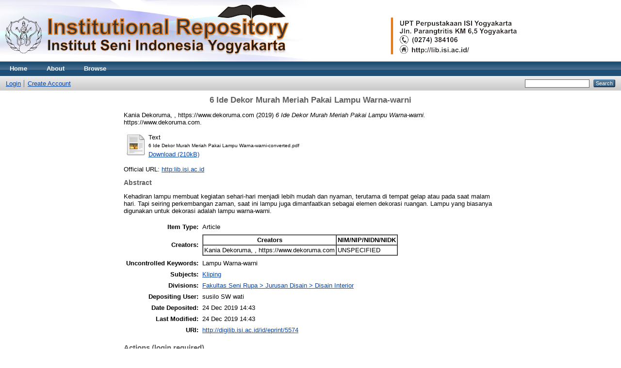

--- FILE ---
content_type: text/html; charset=utf-8
request_url: http://digilib.isi.ac.id/5574/
body_size: 3954
content:
<!DOCTYPE html PUBLIC "-//W3C//DTD XHTML 1.0 Transitional//EN" "http://www.w3.org/TR/xhtml1/DTD/xhtml1-transitional.dtd">
<html xmlns="http://www.w3.org/1999/xhtml">
  <head>
    <meta http-equiv="X-UA-Compatible" content="IE=edge" />
    <title> 6 Ide Dekor Murah Meriah Pakai Lampu Warna-warni  - Digilib</title>
    <link rel="icon" href="/favicon.ico" type="image/x-icon" />
    <link rel="shortcut icon" href="/favicon.ico" type="image/x-icon" />
    <meta name="eprints.eprintid" content="5574" />
<meta name="eprints.rev_number" content="7" />
<meta name="eprints.eprint_status" content="archive" />
<meta name="eprints.userid" content="3534" />
<meta name="eprints.dir" content="disk1/00/00/55/74" />
<meta name="eprints.datestamp" content="2019-12-24 14:43:09" />
<meta name="eprints.lastmod" content="2019-12-24 14:43:09" />
<meta name="eprints.status_changed" content="2019-12-24 14:43:09" />
<meta name="eprints.type" content="article" />
<meta name="eprints.metadata_visibility" content="show" />
<meta name="eprints.contact_email" content="lib@isi.ac.id" />
<meta name="eprints.creators_name" content="Kania Dekoruma, , https://www.dekoruma.com" />
<meta name="eprints.title" content="6 Ide Dekor Murah Meriah Pakai Lampu Warna-warni" />
<meta name="eprints.ispublished" content="pub" />
<meta name="eprints.subjects" content="KLP" />
<meta name="eprints.divisions" content="pro_inter" />
<meta name="eprints.full_text_status" content="public" />
<meta name="eprints.keywords" content="Lampu Warna-warni" />
<meta name="eprints.abstract" content="Kehadiran lampu membuat kegiatan sehari-hari menjadi lebih mudah dan nyaman, terutama di tempat gelap atau pada saat malam hari. Tapi seiring perkembangan zaman, saat ini lampu juga dimanfaatkan sebagai elemen dekorasi ruangan. Lampu yang biasanya digunakan untuk dekorasi adalah lampu warna-warni." />
<meta name="eprints.date" content="2019-09-21" />
<meta name="eprints.date_type" content="published" />
<meta name="eprints.publication" content="https://www.dekoruma.com" />
<meta name="eprints.publisher" content="https://www.dekoruma.com/, 21 September 2019" />
<meta name="eprints.refereed" content="FALSE" />
<meta name="eprints.official_url" content="http:lib.isi.ac.id" />
<meta name="eprints.citation" content="  Kania Dekoruma, , https://www.dekoruma.com  (2019) 6 Ide Dekor Murah Meriah Pakai Lampu Warna-warni.  https://www.dekoruma.com.       " />
<meta name="eprints.document_url" content="http://digilib.isi.ac.id/5574/1/6%20Ide%20Dekor%20Murah%20Meriah%20Pakai%20Lampu%20Warna-warni-converted.pdf" />
<link rel="schema.DC" href="http://purl.org/DC/elements/1.0/" />
<meta name="DC.relation" content="http://digilib.isi.ac.id/5574/" />
<meta name="DC.title" content="6 Ide Dekor Murah Meriah Pakai Lampu Warna-warni" />
<meta name="DC.creator" content="Kania Dekoruma, , https://www.dekoruma.com" />
<meta name="DC.subject" content="Kliping" />
<meta name="DC.description" content="Kehadiran lampu membuat kegiatan sehari-hari menjadi lebih mudah dan nyaman, terutama di tempat gelap atau pada saat malam hari. Tapi seiring perkembangan zaman, saat ini lampu juga dimanfaatkan sebagai elemen dekorasi ruangan. Lampu yang biasanya digunakan untuk dekorasi adalah lampu warna-warni." />
<meta name="DC.publisher" content="https://www.dekoruma.com/, 21 September 2019" />
<meta name="DC.date" content="2019-09-21" />
<meta name="DC.type" content="Article" />
<meta name="DC.type" content="NonPeerReviewed" />
<meta name="DC.format" content="text" />
<meta name="DC.language" content="en" />
<meta name="DC.identifier" content="http://digilib.isi.ac.id/5574/1/6%20Ide%20Dekor%20Murah%20Meriah%20Pakai%20Lampu%20Warna-warni-converted.pdf" />
<meta name="DC.identifier" content="  Kania Dekoruma, , https://www.dekoruma.com  (2019) 6 Ide Dekor Murah Meriah Pakai Lampu Warna-warni.  https://www.dekoruma.com.       " />
<meta name="DC.relation" content="http:lib.isi.ac.id" />
<link rel="alternate" href="http://digilib.isi.ac.id/cgi/export/eprint/5574/Simple/digilib-eprint-5574.txt" type="text/plain; charset=utf-8" title="Simple Metadata" />
<link rel="alternate" href="http://digilib.isi.ac.id/cgi/export/eprint/5574/RDFNT/digilib-eprint-5574.nt" type="text/plain" title="RDF+N-Triples" />
<link rel="alternate" href="http://digilib.isi.ac.id/cgi/export/eprint/5574/Atom/digilib-eprint-5574.xml" type="application/atom+xml;charset=utf-8" title="Atom" />
<link rel="alternate" href="http://digilib.isi.ac.id/cgi/export/eprint/5574/DC/digilib-eprint-5574.txt" type="text/plain; charset=utf-8" title="Dublin Core" />
<link rel="alternate" href="http://digilib.isi.ac.id/cgi/export/eprint/5574/Text/digilib-eprint-5574.txt" type="text/plain; charset=utf-8" title="ASCII Citation" />
<link rel="alternate" href="http://digilib.isi.ac.id/cgi/export/eprint/5574/DIDL/digilib-eprint-5574.xml" type="text/xml; charset=utf-8" title="MPEG-21 DIDL" />
<link rel="alternate" href="http://digilib.isi.ac.id/cgi/export/eprint/5574/RDFN3/digilib-eprint-5574.n3" type="text/n3" title="RDF+N3" />
<link rel="alternate" href="http://digilib.isi.ac.id/cgi/export/eprint/5574/HTML/digilib-eprint-5574.html" type="text/html; charset=utf-8" title="HTML Citation" />
<link rel="alternate" href="http://digilib.isi.ac.id/cgi/export/eprint/5574/RDFXML/digilib-eprint-5574.rdf" type="application/rdf+xml" title="RDF+XML" />
<link rel="alternate" href="http://digilib.isi.ac.id/cgi/export/eprint/5574/XML/digilib-eprint-5574.xml" type="application/vnd.eprints.data+xml; charset=utf-8" title="EP3 XML" />
<link rel="alternate" href="http://digilib.isi.ac.id/cgi/export/eprint/5574/COinS/digilib-eprint-5574.txt" type="text/plain; charset=utf-8" title="OpenURL ContextObject in Span" />
<link rel="alternate" href="http://digilib.isi.ac.id/cgi/export/eprint/5574/ContextObject/digilib-eprint-5574.xml" type="text/xml; charset=utf-8" title="OpenURL ContextObject" />
<link rel="alternate" href="http://digilib.isi.ac.id/cgi/export/eprint/5574/CSV/digilib-eprint-5574.csv" type="text/csv; charset=utf-8" title="Multiline CSV" />
<link rel="alternate" href="http://digilib.isi.ac.id/cgi/export/eprint/5574/RIS/digilib-eprint-5574.ris" type="text/plain" title="Reference Manager" />
<link rel="alternate" href="http://digilib.isi.ac.id/cgi/export/eprint/5574/MODS/digilib-eprint-5574.xml" type="text/xml; charset=utf-8" title="MODS" />
<link rel="alternate" href="http://digilib.isi.ac.id/cgi/export/eprint/5574/EndNote/digilib-eprint-5574.enw" type="text/plain; charset=utf-8" title="EndNote" />
<link rel="alternate" href="http://digilib.isi.ac.id/cgi/export/eprint/5574/BibTeX/digilib-eprint-5574.bib" type="text/plain" title="BibTeX" />
<link rel="alternate" href="http://digilib.isi.ac.id/cgi/export/eprint/5574/METS/digilib-eprint-5574.xml" type="text/xml; charset=utf-8" title="METS" />
<link rel="alternate" href="http://digilib.isi.ac.id/cgi/export/eprint/5574/JSON/digilib-eprint-5574.js" type="application/json; charset=utf-8" title="JSON" />
<link rel="alternate" href="http://digilib.isi.ac.id/cgi/export/eprint/5574/Refer/digilib-eprint-5574.refer" type="text/plain" title="Refer" />
<link rel="Top" href="http://digilib.isi.ac.id/" />
    <link rel="Sword" href="https://digilib.isi.ac.id/sword-app/servicedocument" />
    <link rel="SwordDeposit" href="https://digilib.isi.ac.id/id/contents" />
    <link rel="Search" type="text/html" href="http://digilib.isi.ac.id/cgi/search" />
    <link rel="Search" type="application/opensearchdescription+xml" href="http://digilib.isi.ac.id/cgi/opensearchdescription" />
    <script type="text/javascript" src="http://www.google.com/jsapi"><!--padder--></script><script type="text/javascript">
// <![CDATA[
google.load("visualization", "1", {packages:["corechart", "geochart"]});
// ]]></script><script type="text/javascript">
// <![CDATA[
var eprints_http_root = "http:\/\/digilib.isi.ac.id";
var eprints_http_cgiroot = "http:\/\/digilib.isi.ac.id\/cgi";
var eprints_oai_archive_id = "digilib.isi.ac.id";
var eprints_logged_in = false;
// ]]></script>
    <style type="text/css">.ep_logged_in { display: none }</style>
    <link rel="stylesheet" type="text/css" href="/style/auto-3.3.14.css" />
    <script type="text/javascript" src="/javascript/auto-3.3.14.js"><!--padder--></script>
    <!--[if lte IE 6]>
        <link rel="stylesheet" type="text/css" href="/style/ie6.css" />
   <![endif]-->
    <meta name="Generator" content="EPrints 3.3.14" />
    <meta http-equiv="Content-Type" content="text/html; charset=UTF-8" />
    <meta http-equiv="Content-Language" content="en" />
    
  </head>
  <body>
    
    <div class="ep_tm_header ep_noprint">
      <div class="ep_tm_site_logo">
        <a href="http://digilib.isi.ac.id/" title="Digilib">
          <img alt="Digilib" src="/images/sitelogo.png" />
        </a>
      </div>
      <ul class="ep_tm_menu">
        <li>
          <a href="http://digilib.isi.ac.id">
            Home
          </a>
        </li>
        <li>
          <a href="http://digilib.isi.ac.id/information.html">
            About
          </a>
        </li>
        <li>
          <a href="http://digilib.isi.ac.id/view/" menu="ep_tm_menu_browse">
            Browse
          </a>
          <ul id="ep_tm_menu_browse" style="display:none;">
            <li>
              <a href="http://digilib.isi.ac.id/view/year/">
                Browse by 
                Year
              </a>
            </li>
            <li>
              <a href="http://digilib.isi.ac.id/view/subjects/">
                Browse by 
                Subject
              </a>
            </li>
            <li>
              <a href="http://digilib.isi.ac.id/view/divisions/">
                Browse by 
                Division
              </a>
            </li>
            <li>
              <a href="http://digilib.isi.ac.id/view/creators/">
                Browse by 
                Author
              </a>
            </li>
          </ul>
        </li>
      </ul>
      <table class="ep_tm_searchbar">
        <tr>
          <td align="left">
            <ul class="ep_tm_key_tools" id="ep_tm_menu_tools"><li><a href="http://digilib.isi.ac.id/cgi/users/home">Login</a></li><li><a href="/cgi/register">Create Account</a></li></ul>
          </td>
          <td align="right" style="white-space: nowrap">
            
            <form method="get" accept-charset="utf-8" action="http://digilib.isi.ac.id/cgi/search" style="display:inline">
              <input class="ep_tm_searchbarbox" size="20" type="text" name="q" />
              <input class="ep_tm_searchbarbutton" value="Search" type="submit" name="_action_search" />
              <input type="hidden" name="_action_search" value="Search" />
              <input type="hidden" name="_order" value="bytitle" />
              <input type="hidden" name="basic_srchtype" value="ALL" />
              <input type="hidden" name="_satisfyall" value="ALL" />
            </form>
          </td>
        </tr>
      </table>
    </div>
    <div>
      <div class="ep_tm_page_content">
        <h1 class="ep_tm_pagetitle">
          

6 Ide Dekor Murah Meriah Pakai Lampu Warna-warni


        </h1>
        <div class="ep_summary_content"><div class="ep_summary_content_left"></div><div class="ep_summary_content_right"></div><div class="ep_summary_content_top"></div><div class="ep_summary_content_main">

  <p style="margin-bottom: 1em">
    


    <span class="person_name">Kania Dekoruma, , https://www.dekoruma.com</span>
  

(2019)

<em>6 Ide Dekor Murah Meriah Pakai Lampu Warna-warni.</em>


    https://www.dekoruma.com.
    
    
  


  



  </p>

  

  

    
  
    
      
      <table>
        
          <tr>
            <td valign="top" align="right"><a href="http://digilib.isi.ac.id/5574/1/6%20Ide%20Dekor%20Murah%20Meriah%20Pakai%20Lampu%20Warna-warni-converted.pdf" class="ep_document_link"><img class="ep_doc_icon" alt="[img]" src="http://digilib.isi.ac.id/style/images/fileicons/text.png" border="0" /></a></td>
            <td valign="top">
              

<!-- document citation -->


<span class="ep_document_citation">
<span class="document_format">Text</span>
<br /><span class="document_filename">6 Ide Dekor Murah Meriah Pakai Lampu Warna-warni-converted.pdf</span>



</span>

<br />
              <a href="http://digilib.isi.ac.id/5574/1/6%20Ide%20Dekor%20Murah%20Meriah%20Pakai%20Lampu%20Warna-warni-converted.pdf" class="ep_document_link">Download (210kB)</a>
              
			  
			  
              
  
              <ul>
              
              </ul>
            </td>
          </tr>
        
      </table>
    

  

  
    <div style="margin-bottom: 1em">
      Official URL: <a href="http:lib.isi.ac.id">http:lib.isi.ac.id</a>
    </div>
  

  
    <h2>Abstract</h2>
    <p style="text-align: left; margin: 1em auto 0em auto">Kehadiran lampu membuat kegiatan sehari-hari menjadi lebih mudah dan nyaman, terutama di tempat gelap atau pada saat malam hari. Tapi seiring perkembangan zaman, saat ini lampu juga dimanfaatkan sebagai elemen dekorasi ruangan. Lampu yang biasanya digunakan untuk dekorasi adalah lampu warna-warni.</p>
  

  <table style="margin-bottom: 1em; margin-top: 1em;" cellpadding="3">
    <tr>
      <th align="right">Item Type:</th>
      <td>
        Article
        
        
        
      </td>
    </tr>
    
    
      
    
      
        <tr>
          <th align="right">Creators:</th>
          <td valign="top"><table border="1" cellspacing="0" cellpadding="2"><tr><th>Creators</th><th>NIM/NIP/NIDN/NIDK</th></tr><tr><td><span class="person_name">Kania Dekoruma, , https://www.dekoruma.com</span></td><td>UNSPECIFIED</td></tr></table></td>
        </tr>
      
    
      
    
      
    
      
    
      
        <tr>
          <th align="right">Uncontrolled Keywords:</th>
          <td valign="top">Lampu Warna-warni</td>
        </tr>
      
    
      
        <tr>
          <th align="right">Subjects:</th>
          <td valign="top"><a href="http://digilib.isi.ac.id/view/subjects/KLP.html">Kliping</a></td>
        </tr>
      
    
      
        <tr>
          <th align="right">Divisions:</th>
          <td valign="top"><a href="http://digilib.isi.ac.id/view/divisions/pro=5Finter/">Fakultas Seni Rupa &gt; Jurusan Disain &gt; Disain Interior</a></td>
        </tr>
      
    
      
    
      
        <tr>
          <th align="right">Depositing User:</th>
          <td valign="top">

<span class="ep_name_citation"><span class="person_name">susilo SW wati</span></span>

</td>
        </tr>
      
    
      
        <tr>
          <th align="right">Date Deposited:</th>
          <td valign="top">24 Dec 2019 14:43</td>
        </tr>
      
    
      
        <tr>
          <th align="right">Last Modified:</th>
          <td valign="top">24 Dec 2019 14:43</td>
        </tr>
      
    
    <tr>
      <th align="right">URI:</th>
      <td valign="top"><a href="http://digilib.isi.ac.id/id/eprint/5574">http://digilib.isi.ac.id/id/eprint/5574</a></td>
    </tr>
  </table>

  
  

  
    <h3>Actions (login required)</h3>
    <table class="ep_summary_page_actions">
    
      <tr>
        <td><a href="/cgi/users/home?screen=EPrint%3A%3AView&amp;eprintid=5574"><img src="/style/images/action_view.png" title="View Item" alt="View Item" class="ep_form_action_icon" /></a></td>
        <td>View Item</td>
      </tr>
    
    </table>
  

</div><div class="ep_summary_content_bottom"></div><div class="ep_summary_content_after"></div></div>
      </div>
    </div>
    <div class="ep_tm_footer ep_noprint">
      <div class="ep_tm_eprints_logo">
        <a href="http://eprints.org/software/">
          
      

    
    
<a href="http://statcounter.com/p11314452/?guest=1">Visitor Pengunjung </a> 

   
<div id="statcounter_image" style="display:inline;"><a title="site stats" href="https://statcounter.com/" class="statcounter"><img src="https://c.statcounter.com/11314452/0/2e3b4699/0/" alt="site stats" /></a>
<a href="https://statcounter.com/p11314452/?guest=1">.</a></div>
          
          
          
         <a href="https://wa.me/6285102890065?text=Isi Pesan">Kontak Admin</a> 
          <img alt="WhatsapLogo" src="/images/Whatsaplogo.gif" />
          
           <a href="https://id-id.facebook.com/perpusISIJogja/">Facebook</a> 
          <img alt="FacebookLogo" src="/images/Facebooklogo.gif" />
          
          <a href="https://www.instagram.com/perpus_isi_jogja/?hl=id/">Instagram</a> 
          <img alt="IGLogo" src="/images/IGlogo.gif" />
          
          <a href="https://www.youtube.com/c/UPTPERPUSTAKAANISIYOGYAKARTA">Youtube</a> 
          <img alt="YTLogo" src="/images/YTlogo.gif" />
          
          <img alt="EPrints Logo" src="/images/eprintslogo.gif" />
        </a>
      </div>
      <div>Digilib is powered by <em><a href="http://eprints.org/software/">EPrints 3</a></em> which is developed by the <a href="http://www.ecs.soton.ac.uk/">School of Electronics and Computer Science</a> at the University of Southampton. <a href="http://digilib.isi.ac.id/eprints/">More information and software credits</a>.</div>
    </div>
  </body>
</html>